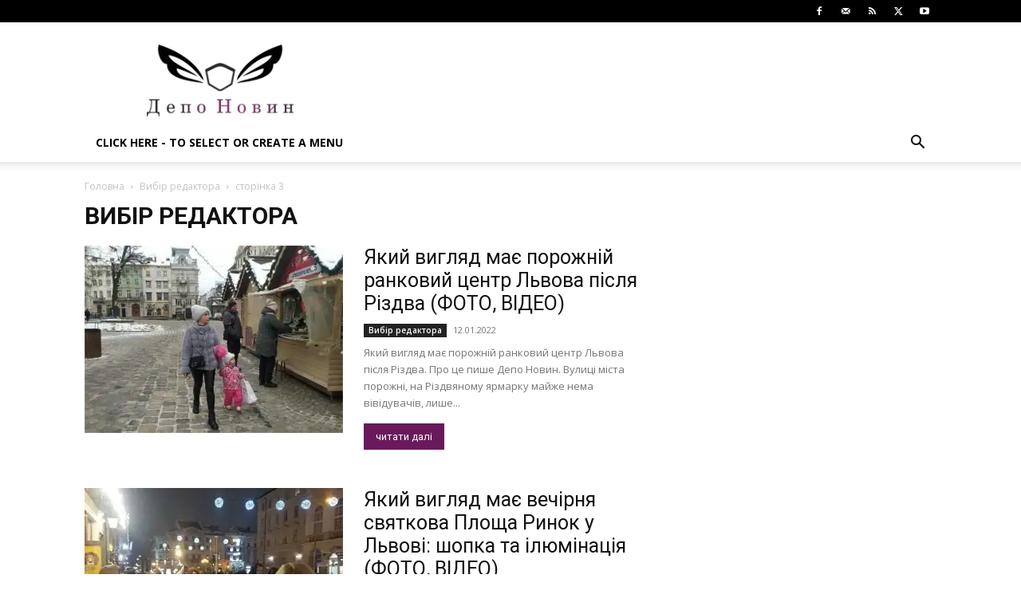

--- FILE ---
content_type: text/html; charset=utf-8
request_url: https://www.google.com/recaptcha/api2/aframe
body_size: 267
content:
<!DOCTYPE HTML><html><head><meta http-equiv="content-type" content="text/html; charset=UTF-8"></head><body><script nonce="Cq6XZAbS-KH5t3o1CQEIyg">/** Anti-fraud and anti-abuse applications only. See google.com/recaptcha */ try{var clients={'sodar':'https://pagead2.googlesyndication.com/pagead/sodar?'};window.addEventListener("message",function(a){try{if(a.source===window.parent){var b=JSON.parse(a.data);var c=clients[b['id']];if(c){var d=document.createElement('img');d.src=c+b['params']+'&rc='+(localStorage.getItem("rc::a")?sessionStorage.getItem("rc::b"):"");window.document.body.appendChild(d);sessionStorage.setItem("rc::e",parseInt(sessionStorage.getItem("rc::e")||0)+1);localStorage.setItem("rc::h",'1768968351286');}}}catch(b){}});window.parent.postMessage("_grecaptcha_ready", "*");}catch(b){}</script></body></html>